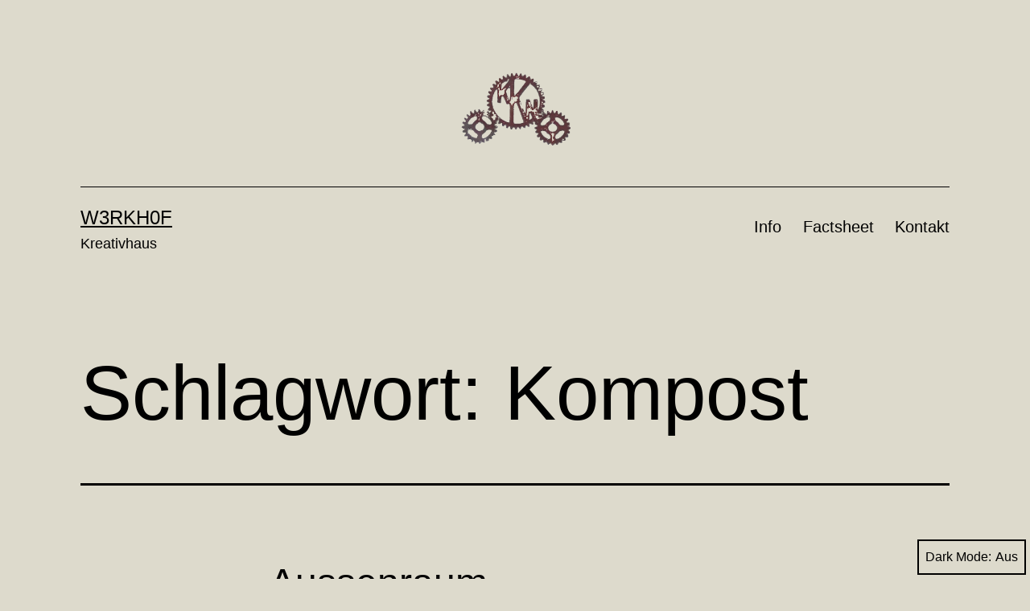

--- FILE ---
content_type: text/html; charset=UTF-8
request_url: https://immo.w3rkhof.ch/tag/kompost/
body_size: 13563
content:
<!doctype html>
<html lang="de" class="respect-color-scheme-preference">
<head>
	<meta charset="UTF-8" />
	<meta name="viewport" content="width=device-width, initial-scale=1.0" />
	<title>Kompost &#8211; W3rkH0f</title>
<meta name='robots' content='max-image-preview:large' />
<link rel="alternate" type="application/rss+xml" title="W3rkH0f &raquo; Feed" href="https://immo.w3rkhof.ch/feed/" />
<link rel="alternate" type="application/rss+xml" title="W3rkH0f &raquo; Kommentar-Feed" href="https://immo.w3rkhof.ch/comments/feed/" />
<link rel="alternate" type="application/rss+xml" title="W3rkH0f &raquo; Kompost Schlagwort-Feed" href="https://immo.w3rkhof.ch/tag/kompost/feed/" />
<style id='wp-img-auto-sizes-contain-inline-css'>
img:is([sizes=auto i],[sizes^="auto," i]){contain-intrinsic-size:3000px 1500px}
/*# sourceURL=wp-img-auto-sizes-contain-inline-css */
</style>

<style id='wp-emoji-styles-inline-css'>

	img.wp-smiley, img.emoji {
		display: inline !important;
		border: none !important;
		box-shadow: none !important;
		height: 1em !important;
		width: 1em !important;
		margin: 0 0.07em !important;
		vertical-align: -0.1em !important;
		background: none !important;
		padding: 0 !important;
	}
/*# sourceURL=wp-emoji-styles-inline-css */
</style>
<link rel='stylesheet' id='wp-block-library-css' href='https://immo.w3rkhof.ch/wp-includes/css/dist/block-library/style.min.css?ver=6.9' media='all' />
<style id='wp-block-paragraph-inline-css'>
.is-small-text{font-size:.875em}.is-regular-text{font-size:1em}.is-large-text{font-size:2.25em}.is-larger-text{font-size:3em}.has-drop-cap:not(:focus):first-letter{float:left;font-size:8.4em;font-style:normal;font-weight:100;line-height:.68;margin:.05em .1em 0 0;text-transform:uppercase}body.rtl .has-drop-cap:not(:focus):first-letter{float:none;margin-left:.1em}p.has-drop-cap.has-background{overflow:hidden}:root :where(p.has-background){padding:1.25em 2.375em}:where(p.has-text-color:not(.has-link-color)) a{color:inherit}p.has-text-align-left[style*="writing-mode:vertical-lr"],p.has-text-align-right[style*="writing-mode:vertical-rl"]{rotate:180deg}
/*# sourceURL=https://immo.w3rkhof.ch/wp-includes/blocks/paragraph/style.min.css */
</style>
<style id='global-styles-inline-css'>
:root{--wp--preset--aspect-ratio--square: 1;--wp--preset--aspect-ratio--4-3: 4/3;--wp--preset--aspect-ratio--3-4: 3/4;--wp--preset--aspect-ratio--3-2: 3/2;--wp--preset--aspect-ratio--2-3: 2/3;--wp--preset--aspect-ratio--16-9: 16/9;--wp--preset--aspect-ratio--9-16: 9/16;--wp--preset--color--black: #000000;--wp--preset--color--cyan-bluish-gray: #abb8c3;--wp--preset--color--white: #FFFFFF;--wp--preset--color--pale-pink: #f78da7;--wp--preset--color--vivid-red: #cf2e2e;--wp--preset--color--luminous-vivid-orange: #ff6900;--wp--preset--color--luminous-vivid-amber: #fcb900;--wp--preset--color--light-green-cyan: #7bdcb5;--wp--preset--color--vivid-green-cyan: #00d084;--wp--preset--color--pale-cyan-blue: #8ed1fc;--wp--preset--color--vivid-cyan-blue: #0693e3;--wp--preset--color--vivid-purple: #9b51e0;--wp--preset--color--dark-gray: #28303D;--wp--preset--color--gray: #39414D;--wp--preset--color--green: #D1E4DD;--wp--preset--color--blue: #D1DFE4;--wp--preset--color--purple: #D1D1E4;--wp--preset--color--red: #E4D1D1;--wp--preset--color--orange: #E4DAD1;--wp--preset--color--yellow: #EEEADD;--wp--preset--gradient--vivid-cyan-blue-to-vivid-purple: linear-gradient(135deg,rgb(6,147,227) 0%,rgb(155,81,224) 100%);--wp--preset--gradient--light-green-cyan-to-vivid-green-cyan: linear-gradient(135deg,rgb(122,220,180) 0%,rgb(0,208,130) 100%);--wp--preset--gradient--luminous-vivid-amber-to-luminous-vivid-orange: linear-gradient(135deg,rgb(252,185,0) 0%,rgb(255,105,0) 100%);--wp--preset--gradient--luminous-vivid-orange-to-vivid-red: linear-gradient(135deg,rgb(255,105,0) 0%,rgb(207,46,46) 100%);--wp--preset--gradient--very-light-gray-to-cyan-bluish-gray: linear-gradient(135deg,rgb(238,238,238) 0%,rgb(169,184,195) 100%);--wp--preset--gradient--cool-to-warm-spectrum: linear-gradient(135deg,rgb(74,234,220) 0%,rgb(151,120,209) 20%,rgb(207,42,186) 40%,rgb(238,44,130) 60%,rgb(251,105,98) 80%,rgb(254,248,76) 100%);--wp--preset--gradient--blush-light-purple: linear-gradient(135deg,rgb(255,206,236) 0%,rgb(152,150,240) 100%);--wp--preset--gradient--blush-bordeaux: linear-gradient(135deg,rgb(254,205,165) 0%,rgb(254,45,45) 50%,rgb(107,0,62) 100%);--wp--preset--gradient--luminous-dusk: linear-gradient(135deg,rgb(255,203,112) 0%,rgb(199,81,192) 50%,rgb(65,88,208) 100%);--wp--preset--gradient--pale-ocean: linear-gradient(135deg,rgb(255,245,203) 0%,rgb(182,227,212) 50%,rgb(51,167,181) 100%);--wp--preset--gradient--electric-grass: linear-gradient(135deg,rgb(202,248,128) 0%,rgb(113,206,126) 100%);--wp--preset--gradient--midnight: linear-gradient(135deg,rgb(2,3,129) 0%,rgb(40,116,252) 100%);--wp--preset--gradient--purple-to-yellow: linear-gradient(160deg, #D1D1E4 0%, #EEEADD 100%);--wp--preset--gradient--yellow-to-purple: linear-gradient(160deg, #EEEADD 0%, #D1D1E4 100%);--wp--preset--gradient--green-to-yellow: linear-gradient(160deg, #D1E4DD 0%, #EEEADD 100%);--wp--preset--gradient--yellow-to-green: linear-gradient(160deg, #EEEADD 0%, #D1E4DD 100%);--wp--preset--gradient--red-to-yellow: linear-gradient(160deg, #E4D1D1 0%, #EEEADD 100%);--wp--preset--gradient--yellow-to-red: linear-gradient(160deg, #EEEADD 0%, #E4D1D1 100%);--wp--preset--gradient--purple-to-red: linear-gradient(160deg, #D1D1E4 0%, #E4D1D1 100%);--wp--preset--gradient--red-to-purple: linear-gradient(160deg, #E4D1D1 0%, #D1D1E4 100%);--wp--preset--font-size--small: 18px;--wp--preset--font-size--medium: 20px;--wp--preset--font-size--large: 24px;--wp--preset--font-size--x-large: 42px;--wp--preset--font-size--extra-small: 16px;--wp--preset--font-size--normal: 20px;--wp--preset--font-size--extra-large: 40px;--wp--preset--font-size--huge: 96px;--wp--preset--font-size--gigantic: 144px;--wp--preset--spacing--20: 0.44rem;--wp--preset--spacing--30: 0.67rem;--wp--preset--spacing--40: 1rem;--wp--preset--spacing--50: 1.5rem;--wp--preset--spacing--60: 2.25rem;--wp--preset--spacing--70: 3.38rem;--wp--preset--spacing--80: 5.06rem;--wp--preset--shadow--natural: 6px 6px 9px rgba(0, 0, 0, 0.2);--wp--preset--shadow--deep: 12px 12px 50px rgba(0, 0, 0, 0.4);--wp--preset--shadow--sharp: 6px 6px 0px rgba(0, 0, 0, 0.2);--wp--preset--shadow--outlined: 6px 6px 0px -3px rgb(255, 255, 255), 6px 6px rgb(0, 0, 0);--wp--preset--shadow--crisp: 6px 6px 0px rgb(0, 0, 0);}:where(.is-layout-flex){gap: 0.5em;}:where(.is-layout-grid){gap: 0.5em;}body .is-layout-flex{display: flex;}.is-layout-flex{flex-wrap: wrap;align-items: center;}.is-layout-flex > :is(*, div){margin: 0;}body .is-layout-grid{display: grid;}.is-layout-grid > :is(*, div){margin: 0;}:where(.wp-block-columns.is-layout-flex){gap: 2em;}:where(.wp-block-columns.is-layout-grid){gap: 2em;}:where(.wp-block-post-template.is-layout-flex){gap: 1.25em;}:where(.wp-block-post-template.is-layout-grid){gap: 1.25em;}.has-black-color{color: var(--wp--preset--color--black) !important;}.has-cyan-bluish-gray-color{color: var(--wp--preset--color--cyan-bluish-gray) !important;}.has-white-color{color: var(--wp--preset--color--white) !important;}.has-pale-pink-color{color: var(--wp--preset--color--pale-pink) !important;}.has-vivid-red-color{color: var(--wp--preset--color--vivid-red) !important;}.has-luminous-vivid-orange-color{color: var(--wp--preset--color--luminous-vivid-orange) !important;}.has-luminous-vivid-amber-color{color: var(--wp--preset--color--luminous-vivid-amber) !important;}.has-light-green-cyan-color{color: var(--wp--preset--color--light-green-cyan) !important;}.has-vivid-green-cyan-color{color: var(--wp--preset--color--vivid-green-cyan) !important;}.has-pale-cyan-blue-color{color: var(--wp--preset--color--pale-cyan-blue) !important;}.has-vivid-cyan-blue-color{color: var(--wp--preset--color--vivid-cyan-blue) !important;}.has-vivid-purple-color{color: var(--wp--preset--color--vivid-purple) !important;}.has-black-background-color{background-color: var(--wp--preset--color--black) !important;}.has-cyan-bluish-gray-background-color{background-color: var(--wp--preset--color--cyan-bluish-gray) !important;}.has-white-background-color{background-color: var(--wp--preset--color--white) !important;}.has-pale-pink-background-color{background-color: var(--wp--preset--color--pale-pink) !important;}.has-vivid-red-background-color{background-color: var(--wp--preset--color--vivid-red) !important;}.has-luminous-vivid-orange-background-color{background-color: var(--wp--preset--color--luminous-vivid-orange) !important;}.has-luminous-vivid-amber-background-color{background-color: var(--wp--preset--color--luminous-vivid-amber) !important;}.has-light-green-cyan-background-color{background-color: var(--wp--preset--color--light-green-cyan) !important;}.has-vivid-green-cyan-background-color{background-color: var(--wp--preset--color--vivid-green-cyan) !important;}.has-pale-cyan-blue-background-color{background-color: var(--wp--preset--color--pale-cyan-blue) !important;}.has-vivid-cyan-blue-background-color{background-color: var(--wp--preset--color--vivid-cyan-blue) !important;}.has-vivid-purple-background-color{background-color: var(--wp--preset--color--vivid-purple) !important;}.has-black-border-color{border-color: var(--wp--preset--color--black) !important;}.has-cyan-bluish-gray-border-color{border-color: var(--wp--preset--color--cyan-bluish-gray) !important;}.has-white-border-color{border-color: var(--wp--preset--color--white) !important;}.has-pale-pink-border-color{border-color: var(--wp--preset--color--pale-pink) !important;}.has-vivid-red-border-color{border-color: var(--wp--preset--color--vivid-red) !important;}.has-luminous-vivid-orange-border-color{border-color: var(--wp--preset--color--luminous-vivid-orange) !important;}.has-luminous-vivid-amber-border-color{border-color: var(--wp--preset--color--luminous-vivid-amber) !important;}.has-light-green-cyan-border-color{border-color: var(--wp--preset--color--light-green-cyan) !important;}.has-vivid-green-cyan-border-color{border-color: var(--wp--preset--color--vivid-green-cyan) !important;}.has-pale-cyan-blue-border-color{border-color: var(--wp--preset--color--pale-cyan-blue) !important;}.has-vivid-cyan-blue-border-color{border-color: var(--wp--preset--color--vivid-cyan-blue) !important;}.has-vivid-purple-border-color{border-color: var(--wp--preset--color--vivid-purple) !important;}.has-vivid-cyan-blue-to-vivid-purple-gradient-background{background: var(--wp--preset--gradient--vivid-cyan-blue-to-vivid-purple) !important;}.has-light-green-cyan-to-vivid-green-cyan-gradient-background{background: var(--wp--preset--gradient--light-green-cyan-to-vivid-green-cyan) !important;}.has-luminous-vivid-amber-to-luminous-vivid-orange-gradient-background{background: var(--wp--preset--gradient--luminous-vivid-amber-to-luminous-vivid-orange) !important;}.has-luminous-vivid-orange-to-vivid-red-gradient-background{background: var(--wp--preset--gradient--luminous-vivid-orange-to-vivid-red) !important;}.has-very-light-gray-to-cyan-bluish-gray-gradient-background{background: var(--wp--preset--gradient--very-light-gray-to-cyan-bluish-gray) !important;}.has-cool-to-warm-spectrum-gradient-background{background: var(--wp--preset--gradient--cool-to-warm-spectrum) !important;}.has-blush-light-purple-gradient-background{background: var(--wp--preset--gradient--blush-light-purple) !important;}.has-blush-bordeaux-gradient-background{background: var(--wp--preset--gradient--blush-bordeaux) !important;}.has-luminous-dusk-gradient-background{background: var(--wp--preset--gradient--luminous-dusk) !important;}.has-pale-ocean-gradient-background{background: var(--wp--preset--gradient--pale-ocean) !important;}.has-electric-grass-gradient-background{background: var(--wp--preset--gradient--electric-grass) !important;}.has-midnight-gradient-background{background: var(--wp--preset--gradient--midnight) !important;}.has-small-font-size{font-size: var(--wp--preset--font-size--small) !important;}.has-medium-font-size{font-size: var(--wp--preset--font-size--medium) !important;}.has-large-font-size{font-size: var(--wp--preset--font-size--large) !important;}.has-x-large-font-size{font-size: var(--wp--preset--font-size--x-large) !important;}
/*# sourceURL=global-styles-inline-css */
</style>

<style id='classic-theme-styles-inline-css'>
/*! This file is auto-generated */
.wp-block-button__link{color:#fff;background-color:#32373c;border-radius:9999px;box-shadow:none;text-decoration:none;padding:calc(.667em + 2px) calc(1.333em + 2px);font-size:1.125em}.wp-block-file__button{background:#32373c;color:#fff;text-decoration:none}
/*# sourceURL=/wp-includes/css/classic-themes.min.css */
</style>
<link rel='stylesheet' id='twenty-twenty-one-custom-color-overrides-css' href='https://immo.w3rkhof.ch/wp-content/themes/twentytwentyone/assets/css/custom-color-overrides.css?ver=2.7' media='all' />
<style id='twenty-twenty-one-custom-color-overrides-inline-css'>
:root .editor-styles-wrapper{--global--color-background: #dddacc;--global--color-primary: #000;--global--color-secondary: #000;--button--color-background: #000;--button--color-text-hover: #000;}
.is-dark-theme.is-dark-theme .editor-styles-wrapper { --global--color-background: var(--global--color-dark-gray); --global--color-primary: var(--global--color-light-gray); --global--color-secondary: var(--global--color-light-gray); --button--color-text: var(--global--color-background); --button--color-text-hover: var(--global--color-secondary); --button--color-text-active: var(--global--color-secondary); --button--color-background: var(--global--color-secondary); --button--color-background-active: var(--global--color-background); --global--color-border: #9ea1a7; --table--stripes-border-color: rgba(240, 240, 240, 0.15); --table--stripes-background-color: rgba(240, 240, 240, 0.15); }
/*# sourceURL=twenty-twenty-one-custom-color-overrides-inline-css */
</style>
<link rel='stylesheet' id='twenty-twenty-one-style-css' href='https://immo.w3rkhof.ch/wp-content/themes/twentytwentyone/style.css?ver=2.7' media='all' />
<style id='twenty-twenty-one-style-inline-css'>
:root{--global--color-background: #dddacc;--global--color-primary: #000;--global--color-secondary: #000;--button--color-background: #000;--button--color-text-hover: #000;}
/*# sourceURL=twenty-twenty-one-style-inline-css */
</style>
<link rel='stylesheet' id='twenty-twenty-one-print-style-css' href='https://immo.w3rkhof.ch/wp-content/themes/twentytwentyone/assets/css/print.css?ver=2.7' media='print' />
<link rel='stylesheet' id='tt1-dark-mode-css' href='https://immo.w3rkhof.ch/wp-content/themes/twentytwentyone/assets/css/style-dark-mode.css?ver=2.7' media='all' />
<script id="twenty-twenty-one-ie11-polyfills-js-after">
( Element.prototype.matches && Element.prototype.closest && window.NodeList && NodeList.prototype.forEach ) || document.write( '<script src="https://immo.w3rkhof.ch/wp-content/themes/twentytwentyone/assets/js/polyfills.js?ver=2.7"></scr' + 'ipt>' );
//# sourceURL=twenty-twenty-one-ie11-polyfills-js-after
</script>
<script src="https://immo.w3rkhof.ch/wp-content/themes/twentytwentyone/assets/js/primary-navigation.js?ver=2.7" id="twenty-twenty-one-primary-navigation-script-js" defer data-wp-strategy="defer"></script>
<link rel="https://api.w.org/" href="https://immo.w3rkhof.ch/wp-json/" /><link rel="alternate" title="JSON" type="application/json" href="https://immo.w3rkhof.ch/wp-json/wp/v2/tags/59" /><link rel="EditURI" type="application/rsd+xml" title="RSD" href="https://immo.w3rkhof.ch/xmlrpc.php?rsd" />
<meta name="generator" content="WordPress 6.9" />
<style id="custom-background-css">
body.custom-background { background-color: #dddacc; }
</style>
	</head>

<body class="archive tag tag-kompost tag-59 custom-background wp-custom-logo wp-embed-responsive wp-theme-twentytwentyone is-light-theme no-js hfeed has-main-navigation">
<div id="page" class="site">
	<a class="skip-link screen-reader-text" href="#content">
		Zum Inhalt springen	</a>

	
<header id="masthead" class="site-header has-logo has-title-and-tagline has-menu">

	
	<div class="site-logo"><a href="https://immo.w3rkhof.ch/" class="custom-logo-link" rel="home"><img width="512" height="330" src="https://immo.w3rkhof.ch/wp-content/uploads/2021/03/cropped-w3rkhof_logo.png" class="custom-logo" alt="W3rkH0f" decoding="async" fetchpriority="high" srcset="https://immo.w3rkhof.ch/wp-content/uploads/2021/03/cropped-w3rkhof_logo.png 512w, https://immo.w3rkhof.ch/wp-content/uploads/2021/03/cropped-w3rkhof_logo-300x193.png 300w" sizes="(max-width: 512px) 100vw, 512px" /></a></div>

<div class="site-branding">

	
						<p class="site-title"><a href="https://immo.w3rkhof.ch/" rel="home">W3rkH0f</a></p>
			
			<p class="site-description">
			Kreativhaus		</p>
	</div><!-- .site-branding -->
	
	<nav id="site-navigation" class="primary-navigation" aria-label="Primäres Menü">
		<div class="menu-button-container">
			<button id="primary-mobile-menu" class="button" aria-controls="primary-menu-list" aria-expanded="false">
				<span class="dropdown-icon open">Menü					<svg class="svg-icon" width="24" height="24" aria-hidden="true" role="img" focusable="false" viewBox="0 0 24 24" fill="none" xmlns="http://www.w3.org/2000/svg"><path fill-rule="evenodd" clip-rule="evenodd" d="M4.5 6H19.5V7.5H4.5V6ZM4.5 12H19.5V13.5H4.5V12ZM19.5 18H4.5V19.5H19.5V18Z" fill="currentColor"/></svg>				</span>
				<span class="dropdown-icon close">Schließen					<svg class="svg-icon" width="24" height="24" aria-hidden="true" role="img" focusable="false" viewBox="0 0 24 24" fill="none" xmlns="http://www.w3.org/2000/svg"><path fill-rule="evenodd" clip-rule="evenodd" d="M12 10.9394L5.53033 4.46973L4.46967 5.53039L10.9393 12.0001L4.46967 18.4697L5.53033 19.5304L12 13.0607L18.4697 19.5304L19.5303 18.4697L13.0607 12.0001L19.5303 5.53039L18.4697 4.46973L12 10.9394Z" fill="currentColor"/></svg>				</span>
			</button><!-- #primary-mobile-menu -->
		</div><!-- .menu-button-container -->
		<div class="primary-menu-container"><ul id="primary-menu-list" class="menu-wrapper"><li id="menu-item-15" class="menu-item menu-item-type-custom menu-item-object-custom menu-item-home menu-item-15"><a href="https://immo.w3rkhof.ch/">Info</a></li>
<li id="menu-item-16" class="menu-item menu-item-type-post_type menu-item-object-page menu-item-16"><a href="https://immo.w3rkhof.ch/ueber-uns/">Factsheet</a></li>
<li id="menu-item-18" class="menu-item menu-item-type-post_type menu-item-object-page menu-item-18"><a href="https://immo.w3rkhof.ch/kontakt/">Kontakt</a></li>
</ul></div>	</nav><!-- #site-navigation -->
	
</header><!-- #masthead -->

	<div id="content" class="site-content">
		<div id="primary" class="content-area">
			<main id="main" class="site-main">


	<header class="page-header alignwide">
		<h1 class="page-title">Schlagwort: <span>Kompost</span></h1>			</header><!-- .page-header -->

					
<article id="post-99" class="post-99 post type-post status-publish format-standard has-post-thumbnail hentry category-aussenraum category-eg tag-bbq tag-gemuetlich-chillen tag-goldfischli tag-kleingaertnern tag-kompost tag-naehe-baeckerei tag-naehe-bahnhof tag-naehe-bankomat tag-naehe-coop tag-naehe-metzgerei entry">

	
<header class="entry-header">
	<h2 class="entry-title default-max-width"><a href="https://immo.w3rkhof.ch/2021/03/19/aussenraum/">Aussenraum</a></h2>
		
			<figure class="post-thumbnail">
				<a class="post-thumbnail-inner alignwide" href="https://immo.w3rkhof.ch/2021/03/19/aussenraum/" aria-hidden="true" tabindex="-1">
					<img width="1568" height="1081" src="https://immo.w3rkhof.ch/wp-content/uploads/2021/03/IMG_1471-scaled-e1616166828518-1568x1081.jpg" class="attachment-post-thumbnail size-post-thumbnail wp-post-image" alt="" decoding="async" srcset="https://immo.w3rkhof.ch/wp-content/uploads/2021/03/IMG_1471-scaled-e1616166828518-1568x1081.jpg 1568w, https://immo.w3rkhof.ch/wp-content/uploads/2021/03/IMG_1471-scaled-e1616166828518-300x207.jpg 300w, https://immo.w3rkhof.ch/wp-content/uploads/2021/03/IMG_1471-scaled-e1616166828518-1024x706.jpg 1024w, https://immo.w3rkhof.ch/wp-content/uploads/2021/03/IMG_1471-scaled-e1616166828518-768x530.jpg 768w, https://immo.w3rkhof.ch/wp-content/uploads/2021/03/IMG_1471-scaled-e1616166828518-1536x1059.jpg 1536w, https://immo.w3rkhof.ch/wp-content/uploads/2021/03/IMG_1471-scaled-e1616166828518.jpg 1920w" sizes="(max-width: 1568px) 100vw, 1568px" style="width:100%;height:68.96%;max-width:1920px;" />				</a>
									<figcaption class="wp-caption-text">Goldfischteich</figcaption>
							</figure><!-- .post-thumbnail -->

				</header><!-- .entry-header -->

	<div class="entry-content">
		<p>Der Hinterhof wird mit den anderen AnwohnerInnen geteilt. Es hat einen Kompost, Grillplatz, einen kleinen Teich mit Goldfischen und gesellige Nachbarn. Um das Haus herum hat es kleine Beete die bepflanzt werden. Südöstlich ein Birnbaum, traditionell im Spalier an der Hauswand. Vor dem Haus ein Platz mit Brunnen, Bankfiliale und Bankomat. Auf der anderen Strassenseite&hellip; <a class="more-link" href="https://immo.w3rkhof.ch/2021/03/19/aussenraum/"><span class="screen-reader-text">Aussenraum</span> weiterlesen</a></p>
	</div><!-- .entry-content -->

	<footer class="entry-footer default-max-width">
		<span class="posted-on">Veröffentlicht am <time class="entry-date published updated" datetime="2021-03-19T12:12:43+00:00">März 19, 2021</time></span><div class="post-taxonomies"><span class="cat-links">Kategorisiert als <a href="https://immo.w3rkhof.ch/category/eg/aussenraum/" rel="category tag">Aussenraum</a>, <a href="https://immo.w3rkhof.ch/category/eg/" rel="category tag">EG</a> </span><span class="tags-links">Verschlagwortet mit <a href="https://immo.w3rkhof.ch/tag/bbq/" rel="tag">BBQ</a>, <a href="https://immo.w3rkhof.ch/tag/gemuetlich-chillen/" rel="tag">gemütlich chillen</a>, <a href="https://immo.w3rkhof.ch/tag/goldfischli/" rel="tag">Goldfischli</a>, <a href="https://immo.w3rkhof.ch/tag/kleingaertnern/" rel="tag">Kleingärtnern</a>, <a href="https://immo.w3rkhof.ch/tag/kompost/" rel="tag">Kompost</a>, <a href="https://immo.w3rkhof.ch/tag/naehe-baeckerei/" rel="tag">nähe Bäckerei</a>, <a href="https://immo.w3rkhof.ch/tag/naehe-bahnhof/" rel="tag">nähe Bahnhof</a>, <a href="https://immo.w3rkhof.ch/tag/naehe-bankomat/" rel="tag">nähe Bankomat</a>, <a href="https://immo.w3rkhof.ch/tag/naehe-coop/" rel="tag">nähe Coop</a>, <a href="https://immo.w3rkhof.ch/tag/naehe-metzgerei/" rel="tag">nähe Metzgerei</a></span></div>	</footer><!-- .entry-footer -->
</article><!-- #post-${ID} -->
	
	

			</main><!-- #main -->
		</div><!-- #primary -->
	</div><!-- #content -->

	
	<aside class="widget-area">
		<section id="search-2" class="widget widget_search"><form role="search"  method="get" class="search-form" action="https://immo.w3rkhof.ch/">
	<label for="search-form-1">Suchen …</label>
	<input type="search" id="search-form-1" class="search-field" value="" name="s" />
	<input type="submit" class="search-submit" value="Suchen" />
</form>
</section><section id="categories-4" class="widget widget_categories"><h2 class="widget-title">Raumprogramm</h2><nav aria-label="Raumprogramm">
			<ul>
					<li class="cat-item cat-item-6"><a href="https://immo.w3rkhof.ch/category/1dg/">1DG</a>
<ul class='children'>
	<li class="cat-item cat-item-15"><a href="https://immo.w3rkhof.ch/category/1dg/badezimmer-wc/">Badezimmer/WC</a>
</li>
	<li class="cat-item cat-item-11"><a href="https://immo.w3rkhof.ch/category/1dg/schlafzimmer1/">Schlafzimmer1</a>
</li>
	<li class="cat-item cat-item-12"><a href="https://immo.w3rkhof.ch/category/1dg/schlafzimmer2/">Schlafzimmer2</a>
</li>
	<li class="cat-item cat-item-129"><a href="https://immo.w3rkhof.ch/category/1dg/vorraum1dg/">Vorraum 1DG</a>
</li>
</ul>
</li>
	<li class="cat-item cat-item-5"><a href="https://immo.w3rkhof.ch/category/1og/">1OG</a>
<ul class='children'>
	<li class="cat-item cat-item-108"><a href="https://immo.w3rkhof.ch/category/1og/badezimmerwc2/">Badezimmer/WC-2</a>
</li>
	<li class="cat-item cat-item-54"><a href="https://immo.w3rkhof.ch/category/1og/magazin/">Magazin</a>
</li>
	<li class="cat-item cat-item-13"><a href="https://immo.w3rkhof.ch/category/1og/schlafzimmer3/">Schlafzimmer3</a>
</li>
	<li class="cat-item cat-item-14"><a href="https://immo.w3rkhof.ch/category/1og/schlafzimmer4/">Schlafzimmer4</a>
</li>
	<li class="cat-item cat-item-10"><a href="https://immo.w3rkhof.ch/category/1og/terrasse/">Terrasse</a>
</li>
	<li class="cat-item cat-item-126"><a href="https://immo.w3rkhof.ch/category/1og/waschkueche-1og/">Waschkueche</a>
</li>
	<li class="cat-item cat-item-9"><a href="https://immo.w3rkhof.ch/category/1og/wohnkueche/">Wohnküche</a>
</li>
</ul>
</li>
	<li class="cat-item cat-item-140"><a href="https://immo.w3rkhof.ch/category/1ug/">1UG</a>
<ul class='children'>
	<li class="cat-item cat-item-139"><a href="https://immo.w3rkhof.ch/category/1ug/gewoelbekeller/">Gewölbekeller</a>
</li>
</ul>
</li>
	<li class="cat-item cat-item-124"><a href="https://immo.w3rkhof.ch/category/2dg/">2DG</a>
<ul class='children'>
	<li class="cat-item cat-item-128"><a href="https://immo.w3rkhof.ch/category/2dg/estrichwerkstatt/">Estrich Werkstatt</a>
</li>
	<li class="cat-item cat-item-127"><a href="https://immo.w3rkhof.ch/category/2dg/estrichwohnhaus/">Estrich Wohnhaus</a>
</li>
</ul>
</li>
	<li class="cat-item cat-item-4"><a href="https://immo.w3rkhof.ch/category/eg/">EG</a>
<ul class='children'>
	<li class="cat-item cat-item-113"><a href="https://immo.w3rkhof.ch/category/eg/atelier/">Atelier</a>
</li>
	<li class="cat-item cat-item-17"><a href="https://immo.w3rkhof.ch/category/eg/aussenraum/">Aussenraum</a>
</li>
	<li class="cat-item cat-item-115"><a href="https://immo.w3rkhof.ch/category/eg/eingang-eg/">Eingang EG</a>
</li>
	<li class="cat-item cat-item-1"><a href="https://immo.w3rkhof.ch/category/eg/eingangwohnung/">Eingang Wohnung</a>
</li>
	<li class="cat-item cat-item-8"><a href="https://immo.w3rkhof.ch/category/eg/studio/">Studio</a>
</li>
	<li class="cat-item cat-item-16"><a href="https://immo.w3rkhof.ch/category/eg/wc-anlage/">WC-Anlage</a>
</li>
	<li class="cat-item cat-item-7"><a href="https://immo.w3rkhof.ch/category/eg/werkstatt/">Werkstatt</a>
</li>
</ul>
</li>
			</ul>

			</nav></section><section id="tag_cloud-3" class="widget widget_tag_cloud"><h2 class="widget-title">Tags</h2><nav aria-label="Tags"><div class="tagcloud"><a href="https://immo.w3rkhof.ch/tag/4m-hohe-decke/" class="tag-cloud-link tag-link-107 tag-link-position-1" style="font-size: 8pt;" aria-label="4m hohe Decke (1 Eintrag)">4m hohe Decke</a>
<a href="https://immo.w3rkhof.ch/tag/1750/" class="tag-cloud-link tag-link-93 tag-link-position-2" style="font-size: 8pt;" aria-label="1750 (1 Eintrag)">1750</a>
<a href="https://immo.w3rkhof.ch/tag/1850/" class="tag-cloud-link tag-link-134 tag-link-position-3" style="font-size: 8pt;" aria-label="1850 (1 Eintrag)">1850</a>
<a href="https://immo.w3rkhof.ch/tag/anfahrt/" class="tag-cloud-link tag-link-106 tag-link-position-4" style="font-size: 8pt;" aria-label="Anfahrt (1 Eintrag)">Anfahrt</a>
<a href="https://immo.w3rkhof.ch/tag/aussicht/" class="tag-cloud-link tag-link-75 tag-link-position-5" style="font-size: 14.3pt;" aria-label="Aussicht (2 Einträge)">Aussicht</a>
<a href="https://immo.w3rkhof.ch/tag/bad/" class="tag-cloud-link tag-link-109 tag-link-position-6" style="font-size: 8pt;" aria-label="Bad (1 Eintrag)">Bad</a>
<a href="https://immo.w3rkhof.ch/tag/bbq/" class="tag-cloud-link tag-link-35 tag-link-position-7" style="font-size: 14.3pt;" aria-label="BBQ (2 Einträge)">BBQ</a>
<a href="https://immo.w3rkhof.ch/tag/beautiful-views/" class="tag-cloud-link tag-link-37 tag-link-position-8" style="font-size: 14.3pt;" aria-label="beautiful views (2 Einträge)">beautiful views</a>
<a href="https://immo.w3rkhof.ch/tag/buero/" class="tag-cloud-link tag-link-114 tag-link-position-9" style="font-size: 8pt;" aria-label="Büro (1 Eintrag)">Büro</a>
<a href="https://immo.w3rkhof.ch/tag/dachfenster/" class="tag-cloud-link tag-link-88 tag-link-position-10" style="font-size: 8pt;" aria-label="Dachfenster (1 Eintrag)">Dachfenster</a>
<a href="https://immo.w3rkhof.ch/tag/eiche/" class="tag-cloud-link tag-link-133 tag-link-position-11" style="font-size: 8pt;" aria-label="Eiche (1 Eintrag)">Eiche</a>
<a href="https://immo.w3rkhof.ch/tag/einbauschrank/" class="tag-cloud-link tag-link-53 tag-link-position-12" style="font-size: 22pt;" aria-label="Einbauschrank (4 Einträge)">Einbauschrank</a>
<a href="https://immo.w3rkhof.ch/tag/forster-kuechen/" class="tag-cloud-link tag-link-99 tag-link-position-13" style="font-size: 8pt;" aria-label="Forster Küchen (1 Eintrag)">Forster Küchen</a>
<a href="https://immo.w3rkhof.ch/tag/forster-schraenke/" class="tag-cloud-link tag-link-101 tag-link-position-14" style="font-size: 8pt;" aria-label="Forster Schränke (1 Eintrag)">Forster Schränke</a>
<a href="https://immo.w3rkhof.ch/tag/garderobe-aus-altholz/" class="tag-cloud-link tag-link-137 tag-link-position-15" style="font-size: 8pt;" aria-label="Garderobe aus Altholz (1 Eintrag)">Garderobe aus Altholz</a>
<a href="https://immo.w3rkhof.ch/tag/gewoelbekeller/" class="tag-cloud-link tag-link-141 tag-link-position-16" style="font-size: 8pt;" aria-label="Gewölbekeller (1 Eintrag)">Gewölbekeller</a>
<a href="https://immo.w3rkhof.ch/tag/granit/" class="tag-cloud-link tag-link-100 tag-link-position-17" style="font-size: 8pt;" aria-label="Granit (1 Eintrag)">Granit</a>
<a href="https://immo.w3rkhof.ch/tag/hell/" class="tag-cloud-link tag-link-47 tag-link-position-18" style="font-size: 18.5pt;" aria-label="hell (3 Einträge)">hell</a>
<a href="https://immo.w3rkhof.ch/tag/holzboden/" class="tag-cloud-link tag-link-80 tag-link-position-19" style="font-size: 14.3pt;" aria-label="Holzboden (2 Einträge)">Holzboden</a>
<a href="https://immo.w3rkhof.ch/tag/industriefenster/" class="tag-cloud-link tag-link-105 tag-link-position-20" style="font-size: 8pt;" aria-label="Industriefenster (1 Eintrag)">Industriefenster</a>
<a href="https://immo.w3rkhof.ch/tag/kachelofen/" class="tag-cloud-link tag-link-94 tag-link-position-21" style="font-size: 8pt;" aria-label="kachelofen (1 Eintrag)">kachelofen</a>
<a href="https://immo.w3rkhof.ch/tag/kalksteinwaende/" class="tag-cloud-link tag-link-132 tag-link-position-22" style="font-size: 8pt;" aria-label="Kalksteinwände (1 Eintrag)">Kalksteinwände</a>
<a href="https://immo.w3rkhof.ch/tag/laufkatze/" class="tag-cloud-link tag-link-102 tag-link-position-23" style="font-size: 8pt;" aria-label="Laufkatze (1 Eintrag)">Laufkatze</a>
<a href="https://immo.w3rkhof.ch/tag/mosaikboden/" class="tag-cloud-link tag-link-135 tag-link-position-24" style="font-size: 8pt;" aria-label="Mosaikboden (1 Eintrag)">Mosaikboden</a>
<a href="https://immo.w3rkhof.ch/tag/mosaik-boden/" class="tag-cloud-link tag-link-111 tag-link-position-25" style="font-size: 8pt;" aria-label="Mosaik Boden (1 Eintrag)">Mosaik Boden</a>
<a href="https://immo.w3rkhof.ch/tag/naehe-bahnhof/" class="tag-cloud-link tag-link-21 tag-link-position-26" style="font-size: 14.3pt;" aria-label="nähe Bahnhof (2 Einträge)">nähe Bahnhof</a>
<a href="https://immo.w3rkhof.ch/tag/naehe-bankomat/" class="tag-cloud-link tag-link-25 tag-link-position-27" style="font-size: 14.3pt;" aria-label="nähe Bankomat (2 Einträge)">nähe Bankomat</a>
<a href="https://immo.w3rkhof.ch/tag/naehe-baeckerei/" class="tag-cloud-link tag-link-23 tag-link-position-28" style="font-size: 14.3pt;" aria-label="nähe Bäckerei (2 Einträge)">nähe Bäckerei</a>
<a href="https://immo.w3rkhof.ch/tag/naehe-coop/" class="tag-cloud-link tag-link-22 tag-link-position-29" style="font-size: 14.3pt;" aria-label="nähe Coop (2 Einträge)">nähe Coop</a>
<a href="https://immo.w3rkhof.ch/tag/naehe-metzgerei/" class="tag-cloud-link tag-link-24 tag-link-position-30" style="font-size: 14.3pt;" aria-label="nähe Metzgerei (2 Einträge)">nähe Metzgerei</a>
<a href="https://immo.w3rkhof.ch/tag/naehe-migros/" class="tag-cloud-link tag-link-131 tag-link-position-31" style="font-size: 8pt;" aria-label="nähe Migros (1 Eintrag)">nähe Migros</a>
<a href="https://immo.w3rkhof.ch/tag/original-eichentreppe/" class="tag-cloud-link tag-link-136 tag-link-position-32" style="font-size: 8pt;" aria-label="Original Eichentreppe (1 Eintrag)">Original Eichentreppe</a>
<a href="https://immo.w3rkhof.ch/tag/parkettboden/" class="tag-cloud-link tag-link-76 tag-link-position-33" style="font-size: 18.5pt;" aria-label="Parkettboden (3 Einträge)">Parkettboden</a>
<a href="https://immo.w3rkhof.ch/tag/rebberge/" class="tag-cloud-link tag-link-74 tag-link-position-34" style="font-size: 14.3pt;" aria-label="Rebberge (2 Einträge)">Rebberge</a>
<a href="https://immo.w3rkhof.ch/tag/rolladeneinbauschrank/" class="tag-cloud-link tag-link-96 tag-link-position-35" style="font-size: 8pt;" aria-label="Rolladeneinbauschrank (1 Eintrag)">Rolladeneinbauschrank</a>
<a href="https://immo.w3rkhof.ch/tag/schiebetuere/" class="tag-cloud-link tag-link-138 tag-link-position-36" style="font-size: 8pt;" aria-label="Schiebetüre (1 Eintrag)">Schiebetüre</a>
<a href="https://immo.w3rkhof.ch/tag/schlupfkammer/" class="tag-cloud-link tag-link-87 tag-link-position-37" style="font-size: 8pt;" aria-label="Schlupfkammer (1 Eintrag)">Schlupfkammer</a>
<a href="https://immo.w3rkhof.ch/tag/serverraum/" class="tag-cloud-link tag-link-65 tag-link-position-38" style="font-size: 14.3pt;" aria-label="Serverraum (2 Einträge)">Serverraum</a>
<a href="https://immo.w3rkhof.ch/tag/sichtbalken/" class="tag-cloud-link tag-link-112 tag-link-position-39" style="font-size: 14.3pt;" aria-label="Sichtbalken (2 Einträge)">Sichtbalken</a>
<a href="https://immo.w3rkhof.ch/tag/teekueche/" class="tag-cloud-link tag-link-103 tag-link-position-40" style="font-size: 8pt;" aria-label="Teeküche (1 Eintrag)">Teeküche</a>
<a href="https://immo.w3rkhof.ch/tag/taefer/" class="tag-cloud-link tag-link-81 tag-link-position-41" style="font-size: 14.3pt;" aria-label="Täfer (2 Einträge)">Täfer</a>
<a href="https://immo.w3rkhof.ch/tag/taefer-decke/" class="tag-cloud-link tag-link-92 tag-link-position-42" style="font-size: 8pt;" aria-label="Täfer Decke (1 Eintrag)">Täfer Decke</a>
<a href="https://immo.w3rkhof.ch/tag/wasseranschluss/" class="tag-cloud-link tag-link-95 tag-link-position-43" style="font-size: 8pt;" aria-label="Wasseranschluss (1 Eintrag)">Wasseranschluss</a>
<a href="https://immo.w3rkhof.ch/tag/wc/" class="tag-cloud-link tag-link-110 tag-link-position-44" style="font-size: 18.5pt;" aria-label="WC (3 Einträge)">WC</a>
<a href="https://immo.w3rkhof.ch/tag/weinkeller/" class="tag-cloud-link tag-link-143 tag-link-position-45" style="font-size: 8pt;" aria-label="Weinkeller (1 Eintrag)">Weinkeller</a></div>
</nav></section>	</aside><!-- .widget-area -->

	
	<footer id="colophon" class="site-footer">

					<nav aria-label="Untermenü" class="footer-navigation">
				<ul class="footer-navigation-wrapper">
					<li id="menu-item-22" class="menu-item menu-item-type-custom menu-item-object-custom menu-item-22"><a target="_blank" href="mailto:hello@immo.w3rkhof.ch"><svg class="svg-icon" width="24" height="24" aria-hidden="true" role="img" focusable="false" viewBox="0 0 24 24" version="1.1" xmlns="http://www.w3.org/2000/svg"><path d="M20,4H4C2.895,4,2,4.895,2,6v12c0,1.105,0.895,2,2,2h16c1.105,0,2-0.895,2-2V6C22,4.895,21.105,4,20,4z M20,8.236l-8,4.882 L4,8.236V6h16V8.236z"></path></svg><span class="screen-reader-text">E-Mail</span></a></li>
<li id="menu-item-20" class="menu-item menu-item-type-custom menu-item-object-custom menu-item-20"><a href="https://twitter.com"><svg class="svg-icon" width="24" height="24" aria-hidden="true" role="img" focusable="false" viewBox="0 0 24 24" version="1.1" xmlns="http://www.w3.org/2000/svg"><path d="M22.23,5.924c-0.736,0.326-1.527,0.547-2.357,0.646c0.847-0.508,1.498-1.312,1.804-2.27 c-0.793,0.47-1.671,0.812-2.606,0.996C18.324,4.498,17.257,4,16.077,4c-2.266,0-4.103,1.837-4.103,4.103 c0,0.322,0.036,0.635,0.106,0.935C8.67,8.867,5.647,7.234,3.623,4.751C3.27,5.357,3.067,6.062,3.067,6.814 c0,1.424,0.724,2.679,1.825,3.415c-0.673-0.021-1.305-0.206-1.859-0.513c0,0.017,0,0.034,0,0.052c0,1.988,1.414,3.647,3.292,4.023 c-0.344,0.094-0.707,0.144-1.081,0.144c-0.264,0-0.521-0.026-0.772-0.074c0.522,1.63,2.038,2.816,3.833,2.85 c-1.404,1.1-3.174,1.756-5.096,1.756c-0.331,0-0.658-0.019-0.979-0.057c1.816,1.164,3.973,1.843,6.29,1.843 c7.547,0,11.675-6.252,11.675-11.675c0-0.178-0.004-0.355-0.012-0.531C20.985,7.47,21.68,6.747,22.23,5.924z"></path></svg><span class="screen-reader-text">Twitter</span></a></li>
<li id="menu-item-21" class="menu-item menu-item-type-custom menu-item-object-custom menu-item-21"><a href="https://www.instagram.com"><svg class="svg-icon" width="24" height="24" aria-hidden="true" role="img" focusable="false" viewBox="0 0 24 24" version="1.1" xmlns="http://www.w3.org/2000/svg"><path d="M12,4.622c2.403,0,2.688,0.009,3.637,0.052c0.877,0.04,1.354,0.187,1.671,0.31c0.42,0.163,0.72,0.358,1.035,0.673 c0.315,0.315,0.51,0.615,0.673,1.035c0.123,0.317,0.27,0.794,0.31,1.671c0.043,0.949,0.052,1.234,0.052,3.637 s-0.009,2.688-0.052,3.637c-0.04,0.877-0.187,1.354-0.31,1.671c-0.163,0.42-0.358,0.72-0.673,1.035 c-0.315,0.315-0.615,0.51-1.035,0.673c-0.317,0.123-0.794,0.27-1.671,0.31c-0.949,0.043-1.233,0.052-3.637,0.052 s-2.688-0.009-3.637-0.052c-0.877-0.04-1.354-0.187-1.671-0.31c-0.42-0.163-0.72-0.358-1.035-0.673 c-0.315-0.315-0.51-0.615-0.673-1.035c-0.123-0.317-0.27-0.794-0.31-1.671C4.631,14.688,4.622,14.403,4.622,12 s0.009-2.688,0.052-3.637c0.04-0.877,0.187-1.354,0.31-1.671c0.163-0.42,0.358-0.72,0.673-1.035 c0.315-0.315,0.615-0.51,1.035-0.673c0.317-0.123,0.794-0.27,1.671-0.31C9.312,4.631,9.597,4.622,12,4.622 M12,3 C9.556,3,9.249,3.01,8.289,3.054C7.331,3.098,6.677,3.25,6.105,3.472C5.513,3.702,5.011,4.01,4.511,4.511 c-0.5,0.5-0.808,1.002-1.038,1.594C3.25,6.677,3.098,7.331,3.054,8.289C3.01,9.249,3,9.556,3,12c0,2.444,0.01,2.751,0.054,3.711 c0.044,0.958,0.196,1.612,0.418,2.185c0.23,0.592,0.538,1.094,1.038,1.594c0.5,0.5,1.002,0.808,1.594,1.038 c0.572,0.222,1.227,0.375,2.185,0.418C9.249,20.99,9.556,21,12,21s2.751-0.01,3.711-0.054c0.958-0.044,1.612-0.196,2.185-0.418 c0.592-0.23,1.094-0.538,1.594-1.038c0.5-0.5,0.808-1.002,1.038-1.594c0.222-0.572,0.375-1.227,0.418-2.185 C20.99,14.751,21,14.444,21,12s-0.01-2.751-0.054-3.711c-0.044-0.958-0.196-1.612-0.418-2.185c-0.23-0.592-0.538-1.094-1.038-1.594 c-0.5-0.5-1.002-0.808-1.594-1.038c-0.572-0.222-1.227-0.375-2.185-0.418C14.751,3.01,14.444,3,12,3L12,3z M12,7.378 c-2.552,0-4.622,2.069-4.622,4.622S9.448,16.622,12,16.622s4.622-2.069,4.622-4.622S14.552,7.378,12,7.378z M12,15 c-1.657,0-3-1.343-3-3s1.343-3,3-3s3,1.343,3,3S13.657,15,12,15z M16.804,6.116c-0.596,0-1.08,0.484-1.08,1.08 s0.484,1.08,1.08,1.08c0.596,0,1.08-0.484,1.08-1.08S17.401,6.116,16.804,6.116z"></path></svg><span class="screen-reader-text">Instagram</span></a></li>
				</ul><!-- .footer-navigation-wrapper -->
			</nav><!-- .footer-navigation -->
				<div class="site-info">
			<div class="site-name">
									<div class="site-logo"><a href="https://immo.w3rkhof.ch/" class="custom-logo-link" rel="home"><img width="512" height="330" src="https://immo.w3rkhof.ch/wp-content/uploads/2021/03/cropped-w3rkhof_logo.png" class="custom-logo" alt="W3rkH0f" decoding="async" srcset="https://immo.w3rkhof.ch/wp-content/uploads/2021/03/cropped-w3rkhof_logo.png 512w, https://immo.w3rkhof.ch/wp-content/uploads/2021/03/cropped-w3rkhof_logo-300x193.png 300w" sizes="(max-width: 512px) 100vw, 512px" /></a></div>
							</div><!-- .site-name -->

			
			<div class="powered-by">
				Mit Stolz präsentiert von <a href="https://de.wordpress.org/">WordPress</a>.			</div><!-- .powered-by -->

		</div><!-- .site-info -->
	</footer><!-- #colophon -->

</div><!-- #page -->

<script type="speculationrules">
{"prefetch":[{"source":"document","where":{"and":[{"href_matches":"/*"},{"not":{"href_matches":["/wp-*.php","/wp-admin/*","/wp-content/uploads/*","/wp-content/*","/wp-content/plugins/*","/wp-content/themes/twentytwentyone/*","/*\\?(.+)"]}},{"not":{"selector_matches":"a[rel~=\"nofollow\"]"}},{"not":{"selector_matches":".no-prefetch, .no-prefetch a"}}]},"eagerness":"conservative"}]}
</script>
<script>
document.body.classList.remove('no-js');
//# sourceURL=twenty_twenty_one_supports_js
</script>
<button id="dark-mode-toggler" class="fixed-bottom" aria-pressed="false" onClick="toggleDarkMode()">Dark Mode: <span aria-hidden="true"></span></button>		<style>
			#dark-mode-toggler > span {
				margin-left: 5px;
			}
			#dark-mode-toggler > span::before {
				content: 'Aus';
			}
			#dark-mode-toggler[aria-pressed="true"] > span::before {
				content: 'An';
			}
					</style>

		<script>
function toggleDarkMode() { // jshint ignore:line
	var toggler = document.getElementById( 'dark-mode-toggler' );

	if ( 'false' === toggler.getAttribute( 'aria-pressed' ) ) {
		toggler.setAttribute( 'aria-pressed', 'true' );
		document.documentElement.classList.add( 'is-dark-theme' );
		document.body.classList.add( 'is-dark-theme' );
		window.localStorage.setItem( 'twentytwentyoneDarkMode', 'yes' );
	} else {
		toggler.setAttribute( 'aria-pressed', 'false' );
		document.documentElement.classList.remove( 'is-dark-theme' );
		document.body.classList.remove( 'is-dark-theme' );
		window.localStorage.setItem( 'twentytwentyoneDarkMode', 'no' );
	}
}

function twentytwentyoneIsDarkMode() {
	var isDarkMode = window.matchMedia( '(prefers-color-scheme: dark)' ).matches;

	if ( 'yes' === window.localStorage.getItem( 'twentytwentyoneDarkMode' ) ) {
		isDarkMode = true;
	} else if ( 'no' === window.localStorage.getItem( 'twentytwentyoneDarkMode' ) ) {
		isDarkMode = false;
	}

	return isDarkMode;
}

function darkModeInitialLoad() {
	var toggler = document.getElementById( 'dark-mode-toggler' ),
		isDarkMode = twentytwentyoneIsDarkMode();

	if ( isDarkMode ) {
		document.documentElement.classList.add( 'is-dark-theme' );
		document.body.classList.add( 'is-dark-theme' );
	} else {
		document.documentElement.classList.remove( 'is-dark-theme' );
		document.body.classList.remove( 'is-dark-theme' );
	}

	if ( toggler && isDarkMode ) {
		toggler.setAttribute( 'aria-pressed', 'true' );
	}
}

function darkModeRepositionTogglerOnScroll() {

	var toggler = document.getElementById( 'dark-mode-toggler' ),
		prevScroll = window.scrollY || document.documentElement.scrollTop,
		currentScroll,

		checkScroll = function() {
			currentScroll = window.scrollY || document.documentElement.scrollTop;
			if (
				currentScroll + ( window.innerHeight * 1.5 ) > document.body.clientHeight ||
				currentScroll < prevScroll
			) {
				toggler.classList.remove( 'hide' );
			} else if ( currentScroll > prevScroll && 250 < currentScroll ) {
				toggler.classList.add( 'hide' );
			}
			prevScroll = currentScroll;
		};

	if ( toggler ) {
		window.addEventListener( 'scroll', checkScroll );
	}
}

darkModeInitialLoad();
darkModeRepositionTogglerOnScroll();
//# sourceURL=https://immo.w3rkhof.ch/wp-content/themes/twentytwentyone/assets/js/dark-mode-toggler.js
</script>
<script>
		if ( -1 !== navigator.userAgent.indexOf('MSIE') || -1 !== navigator.appVersion.indexOf('Trident/') ) {
			document.body.classList.add('is-IE');
		}
	//# sourceURL=twentytwentyone_add_ie_class
</script>
<script src="https://immo.w3rkhof.ch/wp-content/themes/twentytwentyone/assets/js/dark-mode-toggler.js?ver=1.0.0" id="twentytwentyone-dark-mode-support-toggle-js"></script>
<script src="https://immo.w3rkhof.ch/wp-content/themes/twentytwentyone/assets/js/editor-dark-mode-support.js?ver=1.0.0" id="twentytwentyone-editor-dark-mode-support-js"></script>
<script src="https://immo.w3rkhof.ch/wp-content/themes/twentytwentyone/assets/js/responsive-embeds.js?ver=2.7" id="twenty-twenty-one-responsive-embeds-script-js"></script>
<script id="wp-emoji-settings" type="application/json">
{"baseUrl":"https://s.w.org/images/core/emoji/17.0.2/72x72/","ext":".png","svgUrl":"https://s.w.org/images/core/emoji/17.0.2/svg/","svgExt":".svg","source":{"concatemoji":"https://immo.w3rkhof.ch/wp-includes/js/wp-emoji-release.min.js?ver=6.9"}}
</script>
<script type="module">
/*! This file is auto-generated */
const a=JSON.parse(document.getElementById("wp-emoji-settings").textContent),o=(window._wpemojiSettings=a,"wpEmojiSettingsSupports"),s=["flag","emoji"];function i(e){try{var t={supportTests:e,timestamp:(new Date).valueOf()};sessionStorage.setItem(o,JSON.stringify(t))}catch(e){}}function c(e,t,n){e.clearRect(0,0,e.canvas.width,e.canvas.height),e.fillText(t,0,0);t=new Uint32Array(e.getImageData(0,0,e.canvas.width,e.canvas.height).data);e.clearRect(0,0,e.canvas.width,e.canvas.height),e.fillText(n,0,0);const a=new Uint32Array(e.getImageData(0,0,e.canvas.width,e.canvas.height).data);return t.every((e,t)=>e===a[t])}function p(e,t){e.clearRect(0,0,e.canvas.width,e.canvas.height),e.fillText(t,0,0);var n=e.getImageData(16,16,1,1);for(let e=0;e<n.data.length;e++)if(0!==n.data[e])return!1;return!0}function u(e,t,n,a){switch(t){case"flag":return n(e,"\ud83c\udff3\ufe0f\u200d\u26a7\ufe0f","\ud83c\udff3\ufe0f\u200b\u26a7\ufe0f")?!1:!n(e,"\ud83c\udde8\ud83c\uddf6","\ud83c\udde8\u200b\ud83c\uddf6")&&!n(e,"\ud83c\udff4\udb40\udc67\udb40\udc62\udb40\udc65\udb40\udc6e\udb40\udc67\udb40\udc7f","\ud83c\udff4\u200b\udb40\udc67\u200b\udb40\udc62\u200b\udb40\udc65\u200b\udb40\udc6e\u200b\udb40\udc67\u200b\udb40\udc7f");case"emoji":return!a(e,"\ud83e\u1fac8")}return!1}function f(e,t,n,a){let r;const o=(r="undefined"!=typeof WorkerGlobalScope&&self instanceof WorkerGlobalScope?new OffscreenCanvas(300,150):document.createElement("canvas")).getContext("2d",{willReadFrequently:!0}),s=(o.textBaseline="top",o.font="600 32px Arial",{});return e.forEach(e=>{s[e]=t(o,e,n,a)}),s}function r(e){var t=document.createElement("script");t.src=e,t.defer=!0,document.head.appendChild(t)}a.supports={everything:!0,everythingExceptFlag:!0},new Promise(t=>{let n=function(){try{var e=JSON.parse(sessionStorage.getItem(o));if("object"==typeof e&&"number"==typeof e.timestamp&&(new Date).valueOf()<e.timestamp+604800&&"object"==typeof e.supportTests)return e.supportTests}catch(e){}return null}();if(!n){if("undefined"!=typeof Worker&&"undefined"!=typeof OffscreenCanvas&&"undefined"!=typeof URL&&URL.createObjectURL&&"undefined"!=typeof Blob)try{var e="postMessage("+f.toString()+"("+[JSON.stringify(s),u.toString(),c.toString(),p.toString()].join(",")+"));",a=new Blob([e],{type:"text/javascript"});const r=new Worker(URL.createObjectURL(a),{name:"wpTestEmojiSupports"});return void(r.onmessage=e=>{i(n=e.data),r.terminate(),t(n)})}catch(e){}i(n=f(s,u,c,p))}t(n)}).then(e=>{for(const n in e)a.supports[n]=e[n],a.supports.everything=a.supports.everything&&a.supports[n],"flag"!==n&&(a.supports.everythingExceptFlag=a.supports.everythingExceptFlag&&a.supports[n]);var t;a.supports.everythingExceptFlag=a.supports.everythingExceptFlag&&!a.supports.flag,a.supports.everything||((t=a.source||{}).concatemoji?r(t.concatemoji):t.wpemoji&&t.twemoji&&(r(t.twemoji),r(t.wpemoji)))});
//# sourceURL=https://immo.w3rkhof.ch/wp-includes/js/wp-emoji-loader.min.js
</script>

</body>
</html>


<!-- Page cached by LiteSpeed Cache 7.7 on 2026-01-21 14:00:21 -->